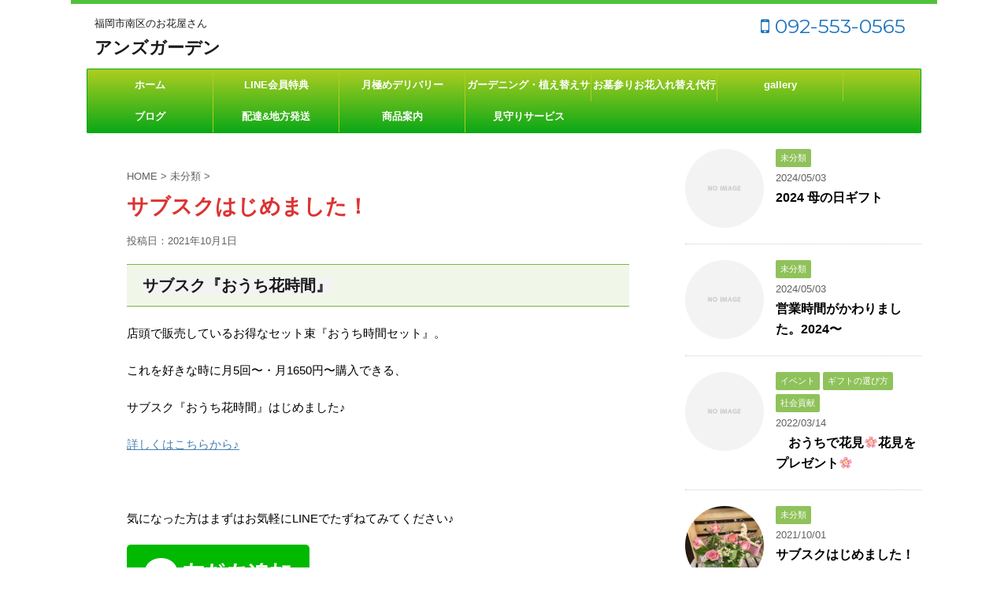

--- FILE ---
content_type: text/html; charset=UTF-8
request_url: https://andsgarden.com/archives/1289
body_size: 11137
content:
<!DOCTYPE html>
<!--[if lt IE 7]>
<html class="ie6" lang="ja"> <![endif]-->
<!--[if IE 7]>
<html class="i7" lang="ja"> <![endif]-->
<!--[if IE 8]>
<html class="ie" lang="ja"> <![endif]-->
<!--[if gt IE 8]><!-->
<html lang="ja">
	<!--<![endif]-->
	<head prefix="og: http://ogp.me/ns# fb: http://ogp.me/ns/fb# article: http://ogp.me/ns/article#">
		<meta charset="UTF-8" >
		<meta name="viewport" content="width=device-width,initial-scale=1.0,user-scalable=no,viewport-fit=cover">
		<meta name="format-detection" content="telephone=no" >
		
		
		<link rel="alternate" type="application/rss+xml" title="アンズガーデン RSS Feed" href="https://andsgarden.com/feed" />
		<link rel="pingback" href="https://andsgarden.com/xmlrpc.php" >
		<!--[if lt IE 9]>
		<script src="https://andsgarden.com/wp-content/themes/affinger4/js/html5shiv.js"></script>
		<![endif]-->
				<title>サブスクはじめました！ - アンズガーデン</title>
<link rel='dns-prefetch' href='//ajax.googleapis.com' />
<link rel='dns-prefetch' href='//fonts.googleapis.com' />
<link rel='dns-prefetch' href='//s.w.org' />
		<script type="text/javascript">
			window._wpemojiSettings = {"baseUrl":"https:\/\/s.w.org\/images\/core\/emoji\/11.2.0\/72x72\/","ext":".png","svgUrl":"https:\/\/s.w.org\/images\/core\/emoji\/11.2.0\/svg\/","svgExt":".svg","source":{"concatemoji":"https:\/\/andsgarden.com\/wp-includes\/js\/wp-emoji-release.min.js?ver=5.1.19"}};
			!function(e,a,t){var n,r,o,i=a.createElement("canvas"),p=i.getContext&&i.getContext("2d");function s(e,t){var a=String.fromCharCode;p.clearRect(0,0,i.width,i.height),p.fillText(a.apply(this,e),0,0);e=i.toDataURL();return p.clearRect(0,0,i.width,i.height),p.fillText(a.apply(this,t),0,0),e===i.toDataURL()}function c(e){var t=a.createElement("script");t.src=e,t.defer=t.type="text/javascript",a.getElementsByTagName("head")[0].appendChild(t)}for(o=Array("flag","emoji"),t.supports={everything:!0,everythingExceptFlag:!0},r=0;r<o.length;r++)t.supports[o[r]]=function(e){if(!p||!p.fillText)return!1;switch(p.textBaseline="top",p.font="600 32px Arial",e){case"flag":return s([55356,56826,55356,56819],[55356,56826,8203,55356,56819])?!1:!s([55356,57332,56128,56423,56128,56418,56128,56421,56128,56430,56128,56423,56128,56447],[55356,57332,8203,56128,56423,8203,56128,56418,8203,56128,56421,8203,56128,56430,8203,56128,56423,8203,56128,56447]);case"emoji":return!s([55358,56760,9792,65039],[55358,56760,8203,9792,65039])}return!1}(o[r]),t.supports.everything=t.supports.everything&&t.supports[o[r]],"flag"!==o[r]&&(t.supports.everythingExceptFlag=t.supports.everythingExceptFlag&&t.supports[o[r]]);t.supports.everythingExceptFlag=t.supports.everythingExceptFlag&&!t.supports.flag,t.DOMReady=!1,t.readyCallback=function(){t.DOMReady=!0},t.supports.everything||(n=function(){t.readyCallback()},a.addEventListener?(a.addEventListener("DOMContentLoaded",n,!1),e.addEventListener("load",n,!1)):(e.attachEvent("onload",n),a.attachEvent("onreadystatechange",function(){"complete"===a.readyState&&t.readyCallback()})),(n=t.source||{}).concatemoji?c(n.concatemoji):n.wpemoji&&n.twemoji&&(c(n.twemoji),c(n.wpemoji)))}(window,document,window._wpemojiSettings);
		</script>
		<style type="text/css">
img.wp-smiley,
img.emoji {
	display: inline !important;
	border: none !important;
	box-shadow: none !important;
	height: 1em !important;
	width: 1em !important;
	margin: 0 .07em !important;
	vertical-align: -0.1em !important;
	background: none !important;
	padding: 0 !important;
}
</style>
	<link rel='stylesheet' id='wp-block-library-css'  href='https://andsgarden.com/wp-includes/css/dist/block-library/style.min.css?ver=5.1.19' type='text/css' media='all' />
<link rel='stylesheet' id='fonts-googleapis-montserrat-css'  href='https://fonts.googleapis.com/css?family=Montserrat%3A400&#038;ver=5.1.19' type='text/css' media='all' />
<link rel='stylesheet' id='normalize-css'  href='https://andsgarden.com/wp-content/themes/affinger4/css/normalize.css?ver=1.5.9' type='text/css' media='all' />
<link rel='stylesheet' id='font-awesome-css'  href='https://andsgarden.com/wp-content/themes/affinger4/css/fontawesome/css/font-awesome.min.css?ver=4.7.0' type='text/css' media='all' />
<link rel='stylesheet' id='style-css'  href='https://andsgarden.com/wp-content/themes/affinger4/style.css?ver=5.1.19' type='text/css' media='all' />
<link rel='stylesheet' id='single2-css'  href='https://andsgarden.com/wp-content/themes/affinger4/st-kanricss.php' type='text/css' media='all' />
<link rel='stylesheet' id='single-css'  href='https://andsgarden.com/wp-content/themes/affinger4/st-rankcss.php' type='text/css' media='all' />
<link rel='stylesheet' id='st-themecss-css'  href='https://andsgarden.com/wp-content/themes/affinger4/st-themecss-loader.php?ver=5.1.19' type='text/css' media='all' />
<script type='text/javascript' src='//ajax.googleapis.com/ajax/libs/jquery/1.11.3/jquery.min.js?ver=1.11.3'></script>
<link rel='https://api.w.org/' href='https://andsgarden.com/wp-json/' />
<link rel='shortlink' href='https://andsgarden.com/?p=1289' />
<link rel="alternate" type="application/json+oembed" href="https://andsgarden.com/wp-json/oembed/1.0/embed?url=https%3A%2F%2Fandsgarden.com%2Farchives%2F1289" />
<link rel="alternate" type="text/xml+oembed" href="https://andsgarden.com/wp-json/oembed/1.0/embed?url=https%3A%2F%2Fandsgarden.com%2Farchives%2F1289&#038;format=xml" />
<meta name="robots" content="index, follow" />
<meta name="keywords" content="おうち花時間，花のある暮らし">
<link rel="amphtml" href="https://andsgarden.com/archives/1289amp"><link rel="canonical" href="https://andsgarden.com/archives/1289" />
		<style type="text/css">.recentcomments a{display:inline !important;padding:0 !important;margin:0 !important;}</style>
		<style type="text/css" id="custom-background-css">
body.custom-background { background-color: #ffffff; }
</style>
				<script>
		(function (i, s, o, g, r, a, m) {
			i['GoogleAnalyticsObject'] = r;
			i[r] = i[r] || function () {
					(i[r].q = i[r].q || []).push(arguments)
				}, i[r].l = 1 * new Date();
			a = s.createElement(o),
				m = s.getElementsByTagName(o)[0];
			a.async = 1;
			a.src = g;
			m.parentNode.insertBefore(a, m)
		})(window, document, 'script', '//www.google-analytics.com/analytics.js', 'ga');

		ga('create', 'UA-111392545-8', 'auto');
		ga('send', 'pageview');

	</script>
					


<script>
jQuery(function(){
    jQuery('.st-btn-open').click(function(){
        jQuery(this).next('.st-slidebox').stop(true, true).slideToggle();
    });
});
</script>

			</head>
	<body class="post-template-default single single-post postid-1289 single-format-standard custom-background not-front-page" >
				<div id="st-ami">
				<div id="wrapper" class="">
				<div id="wrapper-in">
					<header id="">
						<div id="headbox-bg">
							<div class="clearfix" id="headbox">
										<nav id="s-navi" class="pcnone">
			<dl class="acordion">
				<dt class="trigger">
					<p><span class="op"><i class="fa fa-bars"></i></span></p>
		
					<!-- 追加メニュー -->
											<p><a href="tel:092-553-0565"><span class="op-st"><span class="op-text">092-553-0565</span></span></a></p>

					
					<!-- 追加メニュー2 -->
					
						</dt>

				<dd class="acordion_tree">
				

										<div class="menu"><ul>
<li class="page_item page-item-220"><a href="https://andsgarden.com/gallery">gallery</a></li>
<li class="page_item page-item-1338"><a href="https://andsgarden.com/line%e4%bc%9a%e5%93%a1%e7%89%b9%e5%85%b8">LINE会員特典</a></li>
<li class="page_item page-item-1068"><a href="https://andsgarden.com/%e3%81%8a%e5%a2%93%e5%8f%82%e3%82%8a%e3%81%8a%e8%8a%b1%e5%85%a5%e3%82%8c%e6%9b%bf%e3%81%88%e4%bb%a3%e8%a1%8c%e3%82%b5%e3%83%bc%e3%83%93%e3%82%b9">お墓参りお花入れ替え代行サービス</a></li>
<li class="page_item page-item-357"><a href="https://andsgarden.com/%e3%82%ac%e3%83%bc%e3%83%87%e3%83%8b%e3%83%b3%e3%82%b0%e3%82%b5%e3%83%bc%e3%83%93%e3%82%b9">ガーデニング・植え替えサービス</a></li>
<li class="page_item page-item-336"><a href="https://andsgarden.com/%e3%83%96%e3%83%ad%e3%82%b0">ブログ</a></li>
<li class="page_item page-item-46"><a href="https://andsgarden.com/%e5%95%86%e5%93%81%e6%a1%88%e5%86%85">商品案内</a></li>
<li class="page_item page-item-38"><a href="https://andsgarden.com/monthly-delivery">月極めデリバリーサービス</a></li>
<li class="page_item page-item-1304"><a href="https://andsgarden.com/%e8%a6%8b%e5%ae%88%e3%82%8a%e3%82%b5%e3%83%bc%e3%83%93%e3%82%b9">見守りサービス</a></li>
<li class="page_item page-item-712"><a href="https://andsgarden.com/%e9%85%8d%e9%81%94%e5%9c%b0%e6%96%b9%e7%99%ba%e9%80%81">配達&#038;地方発送</a></li>
</ul></div>
					<div class="clear"></div>

				</dd>
			</dl>
		</nav>
										<div id="header-l">
										
            
			
				<!-- キャプション -->
				                
					              		 	 <p class="descr sitenametop">
               		     	福岡市南区のお花屋さん               			 </p>
					                    
				                
				<!-- ロゴ又はブログ名 -->
				              		  <p class="sitename"><a href="https://andsgarden.com/">
                  		                      		    アンズガーデン                   		               		  </a></p>
            					<!-- ロゴ又はブログ名ここまで -->

			    
		
    									</div><!-- /#header-l -->
								<div id="header-r" class="smanone">
																		<p class="head-telno"><a href="tel:092-553-0565"><i class="fa fa-mobile"></i>&nbsp;092-553-0565</a></p>

								</div><!-- /#header-r -->
							</div><!-- /#headbox-bg -->
						</div><!-- /#headbox clearfix -->
					
<div id="gazou-wide">
			<div id="st-menubox">
			<div id="st-menuwide">
				<nav class="smanone clearfix"><ul id="menu-%e3%83%a1%e3%82%a4%e3%83%b3" class="menu"><li id="menu-item-65" class="menu-item menu-item-type-custom menu-item-object-custom menu-item-home menu-item-65"><a href="https://andsgarden.com">ホーム</a></li>
<li id="menu-item-1344" class="menu-item menu-item-type-post_type menu-item-object-page menu-item-1344"><a href="https://andsgarden.com/line%e4%bc%9a%e5%93%a1%e7%89%b9%e5%85%b8">LINE会員特典</a></li>
<li id="menu-item-62" class="menu-item menu-item-type-post_type menu-item-object-page menu-item-62"><a href="https://andsgarden.com/monthly-delivery">月極めデリバリー</a></li>
<li id="menu-item-359" class="menu-item menu-item-type-post_type menu-item-object-page menu-item-359"><a href="https://andsgarden.com/%e3%82%ac%e3%83%bc%e3%83%87%e3%83%8b%e3%83%b3%e3%82%b0%e3%82%b5%e3%83%bc%e3%83%93%e3%82%b9">ガーデニング・植え替えサービス</a></li>
<li id="menu-item-1069" class="menu-item menu-item-type-post_type menu-item-object-page menu-item-1069"><a href="https://andsgarden.com/%e3%81%8a%e5%a2%93%e5%8f%82%e3%82%8a%e3%81%8a%e8%8a%b1%e5%85%a5%e3%82%8c%e6%9b%bf%e3%81%88%e4%bb%a3%e8%a1%8c%e3%82%b5%e3%83%bc%e3%83%93%e3%82%b9">お墓参りお花入れ替え代行サービス</a></li>
<li id="menu-item-267" class="menu-item menu-item-type-post_type menu-item-object-page menu-item-267"><a href="https://andsgarden.com/gallery">gallery</a></li>
<li id="menu-item-377" class="menu-item menu-item-type-post_type menu-item-object-post menu-item-has-children menu-item-377"><a href="https://andsgarden.com/archives/316">ブログ</a>
<ul class="sub-menu">
	<li id="menu-item-767" class="menu-item menu-item-type-taxonomy menu-item-object-category menu-item-767"><a href="https://andsgarden.com/archives/category/%ef%bd%98mas">Ｘ’mas</a></li>
	<li id="menu-item-751" class="menu-item menu-item-type-taxonomy menu-item-object-category menu-item-751"><a href="https://andsgarden.com/archives/category/%e3%82%a4%e3%83%99%e3%83%b3%e3%83%88">イベント</a></li>
	<li id="menu-item-752" class="menu-item menu-item-type-taxonomy menu-item-object-category menu-item-752"><a href="https://andsgarden.com/archives/category/%e3%82%a4%e3%83%b3%e3%83%86%e3%83%aa%e3%82%a2">インテリア</a></li>
	<li id="menu-item-753" class="menu-item menu-item-type-taxonomy menu-item-object-category menu-item-753"><a href="https://andsgarden.com/archives/category/%e3%82%ac%e3%83%bc%e3%83%87%e3%83%8b%e3%83%b3%e3%82%b0">ガーデニング</a></li>
	<li id="menu-item-754" class="menu-item menu-item-type-taxonomy menu-item-object-category menu-item-754"><a href="https://andsgarden.com/archives/category/%e3%82%ae%e3%83%95%e3%83%88%e3%81%ae%e9%81%b8%e3%81%b3%e6%96%b9">ギフトの選び方</a></li>
	<li id="menu-item-755" class="menu-item menu-item-type-taxonomy menu-item-object-category menu-item-755"><a href="https://andsgarden.com/archives/category/%e3%82%b5%e3%83%9e%e3%83%bc%e3%82%ae%e3%83%95%e3%83%88">サマーギフト</a></li>
	<li id="menu-item-756" class="menu-item menu-item-type-taxonomy menu-item-object-category menu-item-756"><a href="https://andsgarden.com/archives/category/%e3%83%90%e3%83%ac%e3%83%b3%e3%82%bf%e3%82%a4%e3%83%b3">バレンタイン</a></li>
	<li id="menu-item-757" class="menu-item menu-item-type-taxonomy menu-item-object-category menu-item-757"><a href="https://andsgarden.com/archives/category/%e5%ad%a3%e7%af%80%e8%a1%8c%e4%ba%8b">季節行事</a></li>
	<li id="menu-item-758" class="menu-item menu-item-type-taxonomy menu-item-object-category menu-item-758"><a href="https://andsgarden.com/archives/category/%e5%bd%bc%e5%b2%b8">彼岸</a></li>
	<li id="menu-item-759" class="menu-item menu-item-type-taxonomy menu-item-object-category menu-item-759"><a href="https://andsgarden.com/archives/category/%e6%95%ac%e8%80%81%e3%81%ae%e6%97%a5">敬老の日</a></li>
	<li id="menu-item-760" class="menu-item menu-item-type-taxonomy menu-item-object-category current-post-ancestor current-menu-parent current-post-parent menu-item-760"><a href="https://andsgarden.com/archives/category/%e6%9c%aa%e5%88%86%e9%a1%9e">未分類</a></li>
	<li id="menu-item-761" class="menu-item menu-item-type-taxonomy menu-item-object-category menu-item-761"><a href="https://andsgarden.com/archives/category/%e6%a1%83%e3%81%ae%e7%af%80%e5%8f%a5">桃の節句</a></li>
	<li id="menu-item-762" class="menu-item menu-item-type-taxonomy menu-item-object-category menu-item-762"><a href="https://andsgarden.com/archives/category/%e6%ad%a3%e6%9c%88">正月</a></li>
	<li id="menu-item-763" class="menu-item menu-item-type-taxonomy menu-item-object-category menu-item-763"><a href="https://andsgarden.com/archives/category/%e6%af%8d%e3%81%ae%e6%97%a5">母の日</a></li>
	<li id="menu-item-766" class="menu-item menu-item-type-taxonomy menu-item-object-category menu-item-766"><a href="https://andsgarden.com/archives/category/%e8%8a%b1%e9%89%a2">花鉢</a></li>
	<li id="menu-item-765" class="menu-item menu-item-type-taxonomy menu-item-object-category menu-item-765"><a href="https://andsgarden.com/archives/category/%e7%ab%af%e5%8d%88%e3%81%ae%e7%af%80%e5%8f%a5">端午の節句</a></li>
	<li id="menu-item-764" class="menu-item menu-item-type-taxonomy menu-item-object-category menu-item-764"><a href="https://andsgarden.com/archives/category/%e7%a4%be%e4%bc%9a%e8%b2%a2%e7%8c%ae">社会貢献</a></li>
</ul>
</li>
<li id="menu-item-713" class="menu-item menu-item-type-post_type menu-item-object-page menu-item-713"><a href="https://andsgarden.com/%e9%85%8d%e9%81%94%e5%9c%b0%e6%96%b9%e7%99%ba%e9%80%81">配達&#038;地方発送</a></li>
<li id="menu-item-61" class="menu-item menu-item-type-post_type menu-item-object-page menu-item-61"><a href="https://andsgarden.com/%e5%95%86%e5%93%81%e6%a1%88%e5%86%85">商品案内</a></li>
<li id="menu-item-1317" class="menu-item menu-item-type-post_type menu-item-object-page menu-item-1317"><a href="https://andsgarden.com/%e8%a6%8b%e5%ae%88%e3%82%8a%e3%82%b5%e3%83%bc%e3%83%93%e3%82%b9">見守りサービス</a></li>
</ul></nav>			</div>
		</div>
	</div>

					</header>
					<div id="content-w">
						
					
<div id="content" class="clearfix">
	<div id="contentInner">

		<main>
			<article>
				<div id="post-1289" class="st-post post-1289 post type-post status-publish format-standard has-post-thumbnail hentry category-1 tag-156">

			
									

					<!--ぱんくず -->
					<div id="breadcrumb">
					<ol itemscope itemtype="http://schema.org/BreadcrumbList">
							 <li itemprop="itemListElement" itemscope
      itemtype="http://schema.org/ListItem"><a href="https://andsgarden.com" itemprop="item"><span itemprop="name">HOME</span></a> > <meta itemprop="position" content="1" /></li>
													<li itemprop="itemListElement" itemscope
      itemtype="http://schema.org/ListItem"><a href="https://andsgarden.com/archives/category/%e6%9c%aa%e5%88%86%e9%a1%9e" itemprop="item">
							<span itemprop="name">未分類</span> </a> &gt;<meta itemprop="position" content="2" /></li> 
											</ol>
					</div>
					<!--/ ぱんくず -->

					<!--ループ開始 -->
										
									

					<h1 class="entry-title">サブスクはじめました！</h1>

					<div class="blogbox ">
						<p><span class="kdate">
															投稿日：<time class="updated" datetime="2021-10-01T16:23:55+0900">2021年10月1日</time>
													</span></p>
					</div>

					
					<div class="mainbox">
						<div id="nocopy" ><!-- コピー禁止エリアここから -->

																			
							<div class="entry-content">
								<h2><span style="color: #1a1a1a;"><span style="caret-color: #1a1a1a; font-size: 20px; background-color: #f3f3f3;"><b>サブスク『おうち花時間』</b></span></span></h2>
<p>店頭で販売しているお得なセット束『おうち時間セット』。</p>
<p>これを好きな時に月5回〜・月1650円〜購入できる、</p>
<p>サブスク『おうち花時間』はじめました♪</p>
<p><a href="https://note.com/gohiikisan2021/n/n221f04640521?fbclid=IwAR2Ufe6w4h7_4J2I4whvEnFT-R8tBUPV0pEfICIiMo0fFJL2PqtaVxJg6tg" target="_blank" rel="noopener noreferrer">詳しくはこちらから♪</a></p>
<p>&nbsp;</p>
<p>気になった方はまずはお気軽にLINEでたずねてみてください♪</p>
							</div>
						</div><!-- コピー禁止エリアここまで -->

												
					<div class="adbox">
				
							        
	
									<div style="padding-top:10px;">
						
							        
	
					</div>
							</div>
		
        
	

													<div class="widget_text kizi-under-box"><p class="st-widgets-title">LINE登録</p><div class="textwidget custom-html-widget"><a href="https://line.me/R/ti/p/%40pai1841j"><img height="36" border="0" alt="友だち追加" src="https://scdn.line-apps.com/n/line_add_friends/btn/ja.png"></a></div></div>						
					</div><!-- .mainboxここまで -->

							
																		
						<p class="tagst">
							<i class="fa fa-folder-open-o" aria-hidden="true"></i>-<a href="https://andsgarden.com/archives/category/%e6%9c%aa%e5%88%86%e9%a1%9e" rel="category tag">未分類</a><br/>
							<i class="fa fa-tags"></i>-<a href="https://andsgarden.com/archives/tag/%e3%82%b5%e3%83%96%e3%82%b9%e3%82%af%ef%bc%8c%e3%83%a2%e3%83%8e%ef%bc%8c%e4%bd%9c%e3%82%8a%e6%89%8b%ef%bc%8c%e3%81%8a%e3%81%86%e3%81%a1%e6%99%82%e9%96%93%ef%bc%8c%e3%82%ab%e3%83%95%e3%82%a7%e3%82%bf" rel="tag">サブスク，モノ，作り手，おうち時間，カフェタイム，ご贔屓さん，お試し，ファン，応援，お試し</a>						</p>

					<aside>

						<p class="author" style="display:none;"><a href="https://andsgarden.com/archives/author/andsgarden" title="andsgarden" class="vcard author"><span class="fn">author</span></a></p>
												<!--ループ終了-->
													<hr class="hrcss" />
<div id="comments">
     	<div id="respond" class="comment-respond">
		<h3 id="reply-title" class="comment-reply-title">comment <small><a rel="nofollow" id="cancel-comment-reply-link" href="/archives/1289#respond" style="display:none;">コメントをキャンセル</a></small></h3>			<form action="https://andsgarden.com/wp-comments-post.php" method="post" id="commentform" class="comment-form">
				<p class="comment-notes"><span id="email-notes">メールアドレスが公開されることはありません。</span> <span class="required">*</span> が付いている欄は必須項目です</p><p class="comment-form-comment"><label for="comment">コメント</label> <textarea id="comment" name="comment" cols="45" rows="8" maxlength="65525" required="required"></textarea></p><p class="comment-form-author"><label for="author">名前 <span class="required">*</span></label> <input id="author" name="author" type="text" value="" size="30" maxlength="245" required='required' /></p>
<p class="comment-form-email"><label for="email">メール <span class="required">*</span></label> <input id="email" name="email" type="text" value="" size="30" maxlength="100" aria-describedby="email-notes" required='required' /></p>
<p class="comment-form-url"><label for="url">サイト</label> <input id="url" name="url" type="text" value="" size="30" maxlength="200" /></p>
<p class="comment-form-cookies-consent"><input id="wp-comment-cookies-consent" name="wp-comment-cookies-consent" type="checkbox" value="yes" /><label for="wp-comment-cookies-consent">次回のコメントで使用するためブラウザーに自分の名前、メールアドレス、サイトを保存する。</label></p>
<p class="form-submit"><input name="submit" type="submit" id="submit" class="submit" value="コメントを送る" /> <input type='hidden' name='comment_post_ID' value='1289' id='comment_post_ID' />
<input type='hidden' name='comment_parent' id='comment_parent' value='0' />
</p><input type="hidden" id="killer_value" name="killer_value" value="621bf66ddb7c962aa0d22ac97d69b793"/>			</form>
			</div><!-- #respond -->
	</div>

<!-- END singer -->
												<!--関連記事-->
						
			<h4 class="point"><span class="point-in">関連記事</span></h4>
<div class="kanren kadomaru">
										<dl class="clearfix">
				<dt><a href="https://andsgarden.com/archives/1106">
													<img width="150" height="150" src="https://andsgarden.com/wp-content/uploads/2020/08/7EDA16BE-AF73-43A3-A7D3-41D500001125-150x150.jpeg" class="attachment-thumbnail size-thumbnail wp-post-image" alt="" srcset="https://andsgarden.com/wp-content/uploads/2020/08/7EDA16BE-AF73-43A3-A7D3-41D500001125-150x150.jpeg 150w, https://andsgarden.com/wp-content/uploads/2020/08/7EDA16BE-AF73-43A3-A7D3-41D500001125-100x100.jpeg 100w, https://andsgarden.com/wp-content/uploads/2020/08/7EDA16BE-AF73-43A3-A7D3-41D500001125-300x300.jpeg 300w, https://andsgarden.com/wp-content/uploads/2020/08/7EDA16BE-AF73-43A3-A7D3-41D500001125-400x400.jpeg 400w" sizes="(max-width: 150px) 100vw, 150px" />											</a></dt>
				<dd>
					
		<p class="st-catgroup itiran-category">
		<a href="https://andsgarden.com/archives/category/%e6%9c%aa%e5%88%86%e9%a1%9e" title="View all posts in 未分類" rel="category tag"><span class="catname st-catid1">未分類</span></a>		</p>

					<h5 class="kanren-t">
						<a href="https://andsgarden.com/archives/1106">
							日に当てよう！~初雪カズラが色づくには~						</a></h5>

											<div class="smanone">
							<p>IMG_2017 初雪カズラを色づかせよう！ 初雪カズラを知っていますか？ 寄せ植えだったり、花壇や庭植えのグランドカバーなどに大人気！の植物です。 【初雪カズラ】 初雪カズラは、常緑蔓性低木で耐寒性 ... </p>
						</div>
					
				</dd>
			</dl>
								<dl class="clearfix">
				<dt><a href="https://andsgarden.com/archives/563">
													<img width="150" height="150" src="https://andsgarden.com/wp-content/uploads/2019/09/4E84DB6C-E55E-41FF-BA61-66DC7320D0DC-150x150.jpeg" class="attachment-thumbnail size-thumbnail wp-post-image" alt="" srcset="https://andsgarden.com/wp-content/uploads/2019/09/4E84DB6C-E55E-41FF-BA61-66DC7320D0DC-150x150.jpeg 150w, https://andsgarden.com/wp-content/uploads/2019/09/4E84DB6C-E55E-41FF-BA61-66DC7320D0DC-300x300.jpeg 300w, https://andsgarden.com/wp-content/uploads/2019/09/4E84DB6C-E55E-41FF-BA61-66DC7320D0DC-768x768.jpeg 768w, https://andsgarden.com/wp-content/uploads/2019/09/4E84DB6C-E55E-41FF-BA61-66DC7320D0DC-1024x1024.jpeg 1024w, https://andsgarden.com/wp-content/uploads/2019/09/4E84DB6C-E55E-41FF-BA61-66DC7320D0DC-100x100.jpeg 100w, https://andsgarden.com/wp-content/uploads/2019/09/4E84DB6C-E55E-41FF-BA61-66DC7320D0DC-400x400.jpeg 400w" sizes="(max-width: 150px) 100vw, 150px" />											</a></dt>
				<dd>
					
		<p class="st-catgroup itiran-category">
		<a href="https://andsgarden.com/archives/category/%e5%ad%a3%e7%af%80%e8%a1%8c%e4%ba%8b" title="View all posts in 季節行事" rel="category tag"><span class="catname st-catid63">季節行事</span></a> <a href="https://andsgarden.com/archives/category/%e6%9c%aa%e5%88%86%e9%a1%9e" title="View all posts in 未分類" rel="category tag"><span class="catname st-catid1">未分類</span></a>		</p>

					<h5 class="kanren-t">
						<a href="https://andsgarden.com/archives/563">
							季節をライフスタイルに取り入れてみる。その1						</a></h5>

											<div class="smanone">
							<p>四季があるという事。 日本だけではなく、 四季、季節が移ろう環境にある国は世界にあります。 だから、日本って素晴らしい！と言うわけではなく、 元々、農耕主体の民族ですので自然環境に左右されて生活を営ん ... </p>
						</div>
					
				</dd>
			</dl>
								<dl class="clearfix">
				<dt><a href="https://andsgarden.com/archives/1374">
																			<img src="https://andsgarden.com/wp-content/themes/affinger4/images/no-img.png" alt="no image" title="no image" width="100" height="100" />
																	</a></dt>
				<dd>
					
		<p class="st-catgroup itiran-category">
		<a href="https://andsgarden.com/archives/category/%e6%9c%aa%e5%88%86%e9%a1%9e" title="View all posts in 未分類" rel="category tag"><span class="catname st-catid1">未分類</span></a>		</p>

					<h5 class="kanren-t">
						<a href="https://andsgarden.com/archives/1374">
							2024  母の日ギフト						</a></h5>

											<div class="smanone">
							<p>5/12日曜日　『母の日』ですね。 花屋アンズガーデンのギフトご予約とお問い合わせ承り中です。 イメージ 定番アレンジとブーケはベビーピンクとアンテイークカラーをメインに致します。 定番は3,500円 ... </p>
						</div>
					
				</dd>
			</dl>
								<dl class="clearfix">
				<dt><a href="https://andsgarden.com/archives/939">
													<img width="150" height="150" src="https://andsgarden.com/wp-content/uploads/2020/04/024F3554-8732-4C53-83DA-A2C7FD5B801E-150x150.jpeg" class="attachment-thumbnail size-thumbnail wp-post-image" alt="" srcset="https://andsgarden.com/wp-content/uploads/2020/04/024F3554-8732-4C53-83DA-A2C7FD5B801E-150x150.jpeg 150w, https://andsgarden.com/wp-content/uploads/2020/04/024F3554-8732-4C53-83DA-A2C7FD5B801E-300x300.jpeg 300w, https://andsgarden.com/wp-content/uploads/2020/04/024F3554-8732-4C53-83DA-A2C7FD5B801E-768x768.jpeg 768w, https://andsgarden.com/wp-content/uploads/2020/04/024F3554-8732-4C53-83DA-A2C7FD5B801E-1024x1024.jpeg 1024w, https://andsgarden.com/wp-content/uploads/2020/04/024F3554-8732-4C53-83DA-A2C7FD5B801E-100x100.jpeg 100w, https://andsgarden.com/wp-content/uploads/2020/04/024F3554-8732-4C53-83DA-A2C7FD5B801E-400x400.jpeg 400w" sizes="(max-width: 150px) 100vw, 150px" />											</a></dt>
				<dd>
					
		<p class="st-catgroup itiran-category">
		<a href="https://andsgarden.com/archives/category/%e6%9c%aa%e5%88%86%e9%a1%9e" title="View all posts in 未分類" rel="category tag"><span class="catname st-catid1">未分類</span></a> <a href="https://andsgarden.com/archives/category/%e6%af%8d%e3%81%ae%e6%97%a5" title="View all posts in 母の日" rel="category tag"><span class="catname st-catid6">母の日</span></a>		</p>

					<h5 class="kanren-t">
						<a href="https://andsgarden.com/archives/939">
							母の日ギフト。ちょっと早めの母の日♪						</a></h5>

											<div class="smanone">
							<p>コロナウィルスのストレスを和らげよう&#x203c;︎ ここ数ヶ月はテレビもコロナウィルスの事ばかり。。。。 外出自粛してるとテレビつけても落ち着けない。。。 どんどんストレスは溜まって行きます(&#038;g ... </p>
						</div>
					
				</dd>
			</dl>
								<dl class="clearfix">
				<dt><a href="https://andsgarden.com/archives/1150">
													<img width="150" height="150" src="https://andsgarden.com/wp-content/uploads/2020/10/637E7D87-7307-435A-8519-B9AB057BA7B8-150x150.jpeg" class="attachment-thumbnail size-thumbnail wp-post-image" alt="" srcset="https://andsgarden.com/wp-content/uploads/2020/10/637E7D87-7307-435A-8519-B9AB057BA7B8-150x150.jpeg 150w, https://andsgarden.com/wp-content/uploads/2020/10/637E7D87-7307-435A-8519-B9AB057BA7B8-300x300.jpeg 300w, https://andsgarden.com/wp-content/uploads/2020/10/637E7D87-7307-435A-8519-B9AB057BA7B8-768x768.jpeg 768w, https://andsgarden.com/wp-content/uploads/2020/10/637E7D87-7307-435A-8519-B9AB057BA7B8-1024x1024.jpeg 1024w, https://andsgarden.com/wp-content/uploads/2020/10/637E7D87-7307-435A-8519-B9AB057BA7B8-100x100.jpeg 100w, https://andsgarden.com/wp-content/uploads/2020/10/637E7D87-7307-435A-8519-B9AB057BA7B8-400x400.jpeg 400w" sizes="(max-width: 150px) 100vw, 150px" />											</a></dt>
				<dd>
					
		<p class="st-catgroup itiran-category">
		<a href="https://andsgarden.com/archives/category/%e3%82%a4%e3%83%b3%e3%83%86%e3%83%aa%e3%82%a2" title="View all posts in インテリア" rel="category tag"><span class="catname st-catid11">インテリア</span></a> <a href="https://andsgarden.com/archives/category/%e3%82%ac%e3%83%bc%e3%83%87%e3%83%8b%e3%83%b3%e3%82%b0" title="View all posts in ガーデニング" rel="category tag"><span class="catname st-catid12">ガーデニング</span></a> <a href="https://andsgarden.com/archives/category/%e5%ad%a3%e7%af%80%e8%a1%8c%e4%ba%8b" title="View all posts in 季節行事" rel="category tag"><span class="catname st-catid63">季節行事</span></a> <a href="https://andsgarden.com/archives/category/%e6%9c%aa%e5%88%86%e9%a1%9e" title="View all posts in 未分類" rel="category tag"><span class="catname st-catid1">未分類</span></a> <a href="https://andsgarden.com/archives/category/%e8%8a%b1%e9%89%a2" title="View all posts in 花鉢" rel="category tag"><span class="catname st-catid35">花鉢</span></a>		</p>

					<h5 class="kanren-t">
						<a href="https://andsgarden.com/archives/1150">
							秋の植え替え						</a></h5>

											<div class="smanone">
							<p>植え替えの秋 今年はめっきりと涼しくなって久々の『秋』を満喫できますね！ https://youtu.be/Y27uXOfH5I0 油山の紅葉や稜線を自宅から眺めるのもなかなか良いものですね！ ココロ ... </p>
						</div>
					
				</dd>
			</dl>
				</div>
						<!--ページナビ-->
						<div class="p-navi clearfix">
							<dl>
																	<dt>PREV</dt>
									<dd>
										<a href="https://andsgarden.com/archives/1213">母の日ギフト　2021,5,9(日)</a>
									</dd>
																									<dt>NEXT</dt>
									<dd>
										<a href="https://andsgarden.com/archives/1299">　おうちで花見&#x1f338;花見をプレゼント&#x1f338;</a>
									</dd>
															</dl>
						</div>
					</aside>

				</div>
				<!--/post-->
			</article>
		</main>
	</div>
	<!-- /#contentInner -->
	<div id="side">
	<aside>

		
					<div class="kanren kadomaru">
										<dl class="clearfix">
				<dt><a href="https://andsgarden.com/archives/1374">
																					<img src="https://andsgarden.com/wp-content/themes/affinger4/images/no-img.png" alt="no image" title="no image" width="100" height="100" />
																		</a></dt>
				<dd>
					
		<p class="st-catgroup itiran-category">
		<a href="https://andsgarden.com/archives/category/%e6%9c%aa%e5%88%86%e9%a1%9e" title="View all posts in 未分類" rel="category tag"><span class="catname st-catid1">未分類</span></a>		</p>

					<div class="blog_info ">
						<p>2024/05/03</p>
					</div>
					<h5><a href="https://andsgarden.com/archives/1374">2024  母の日ギフト</a></h5>

			
				</dd>
			</dl>
								<dl class="clearfix">
				<dt><a href="https://andsgarden.com/archives/1372">
																					<img src="https://andsgarden.com/wp-content/themes/affinger4/images/no-img.png" alt="no image" title="no image" width="100" height="100" />
																		</a></dt>
				<dd>
					
		<p class="st-catgroup itiran-category">
		<a href="https://andsgarden.com/archives/category/%e6%9c%aa%e5%88%86%e9%a1%9e" title="View all posts in 未分類" rel="category tag"><span class="catname st-catid1">未分類</span></a>		</p>

					<div class="blog_info ">
						<p>2024/05/03</p>
					</div>
					<h5><a href="https://andsgarden.com/archives/1372">営業時間がかわりました。2024〜</a></h5>

			
				</dd>
			</dl>
								<dl class="clearfix">
				<dt><a href="https://andsgarden.com/archives/1299">
																					<img src="https://andsgarden.com/wp-content/themes/affinger4/images/no-img.png" alt="no image" title="no image" width="100" height="100" />
																		</a></dt>
				<dd>
					
		<p class="st-catgroup itiran-category">
		<a href="https://andsgarden.com/archives/category/%e3%82%a4%e3%83%99%e3%83%b3%e3%83%88" title="View all posts in イベント" rel="category tag"><span class="catname st-catid78">イベント</span></a> <a href="https://andsgarden.com/archives/category/%e3%82%ae%e3%83%95%e3%83%88%e3%81%ae%e9%81%b8%e3%81%b3%e6%96%b9" title="View all posts in ギフトの選び方" rel="category tag"><span class="catname st-catid71">ギフトの選び方</span></a> <a href="https://andsgarden.com/archives/category/%e7%a4%be%e4%bc%9a%e8%b2%a2%e7%8c%ae" title="View all posts in 社会貢献" rel="category tag"><span class="catname st-catid73">社会貢献</span></a>		</p>

					<div class="blog_info ">
						<p>2022/03/14</p>
					</div>
					<h5><a href="https://andsgarden.com/archives/1299">　おうちで花見&#x1f338;花見をプレゼント&#x1f338;</a></h5>

			
				</dd>
			</dl>
								<dl class="clearfix">
				<dt><a href="https://andsgarden.com/archives/1289">
													<img width="150" height="150" src="https://andsgarden.com/wp-content/uploads/2021/10/FD99C80C-789D-466A-AA32-D621EED8A798-150x150.jpeg" class="attachment-thumbnail size-thumbnail wp-post-image" alt="" srcset="https://andsgarden.com/wp-content/uploads/2021/10/FD99C80C-789D-466A-AA32-D621EED8A798-150x150.jpeg 150w, https://andsgarden.com/wp-content/uploads/2021/10/FD99C80C-789D-466A-AA32-D621EED8A798-300x300.jpeg 300w, https://andsgarden.com/wp-content/uploads/2021/10/FD99C80C-789D-466A-AA32-D621EED8A798-768x768.jpeg 768w, https://andsgarden.com/wp-content/uploads/2021/10/FD99C80C-789D-466A-AA32-D621EED8A798-1024x1024.jpeg 1024w, https://andsgarden.com/wp-content/uploads/2021/10/FD99C80C-789D-466A-AA32-D621EED8A798-100x100.jpeg 100w, https://andsgarden.com/wp-content/uploads/2021/10/FD99C80C-789D-466A-AA32-D621EED8A798-400x400.jpeg 400w, https://andsgarden.com/wp-content/uploads/2021/10/FD99C80C-789D-466A-AA32-D621EED8A798.jpeg 1080w" sizes="(max-width: 150px) 100vw, 150px" />											</a></dt>
				<dd>
					
		<p class="st-catgroup itiran-category">
		<a href="https://andsgarden.com/archives/category/%e6%9c%aa%e5%88%86%e9%a1%9e" title="View all posts in 未分類" rel="category tag"><span class="catname st-catid1">未分類</span></a>		</p>

					<div class="blog_info ">
						<p>2021/10/01</p>
					</div>
					<h5><a href="https://andsgarden.com/archives/1289">サブスクはじめました！</a></h5>

			
				</dd>
			</dl>
								<dl class="clearfix">
				<dt><a href="https://andsgarden.com/archives/1213">
													<img width="150" height="150" src="https://andsgarden.com/wp-content/uploads/2021/04/CC891490-3716-4860-952F-CB26A9D2920A-150x150.jpeg" class="attachment-thumbnail size-thumbnail wp-post-image" alt="" srcset="https://andsgarden.com/wp-content/uploads/2021/04/CC891490-3716-4860-952F-CB26A9D2920A-150x150.jpeg 150w, https://andsgarden.com/wp-content/uploads/2021/04/CC891490-3716-4860-952F-CB26A9D2920A-300x300.jpeg 300w, https://andsgarden.com/wp-content/uploads/2021/04/CC891490-3716-4860-952F-CB26A9D2920A-768x768.jpeg 768w, https://andsgarden.com/wp-content/uploads/2021/04/CC891490-3716-4860-952F-CB26A9D2920A-1024x1024.jpeg 1024w, https://andsgarden.com/wp-content/uploads/2021/04/CC891490-3716-4860-952F-CB26A9D2920A-100x100.jpeg 100w, https://andsgarden.com/wp-content/uploads/2021/04/CC891490-3716-4860-952F-CB26A9D2920A-400x400.jpeg 400w" sizes="(max-width: 150px) 100vw, 150px" />											</a></dt>
				<dd>
					
		<p class="st-catgroup itiran-category">
		<a href="https://andsgarden.com/archives/category/%e3%82%a4%e3%83%99%e3%83%b3%e3%83%88" title="View all posts in イベント" rel="category tag"><span class="catname st-catid78">イベント</span></a> <a href="https://andsgarden.com/archives/category/%e3%82%ae%e3%83%95%e3%83%88%e3%81%ae%e9%81%b8%e3%81%b3%e6%96%b9" title="View all posts in ギフトの選び方" rel="category tag"><span class="catname st-catid71">ギフトの選び方</span></a> <a href="https://andsgarden.com/archives/category/%e5%ad%a3%e7%af%80%e8%a1%8c%e4%ba%8b" title="View all posts in 季節行事" rel="category tag"><span class="catname st-catid63">季節行事</span></a>		</p>

					<div class="blog_info ">
						<p>2021/04/13</p>
					</div>
					<h5><a href="https://andsgarden.com/archives/1213">母の日ギフト　2021,5,9(日)</a></h5>

			
				</dd>
			</dl>
				</div>		
					<div id="mybox">
				<div class="ad"><div id="search">
	<form method="get" id="searchform" action="https://andsgarden.com/">
		<label class="hidden" for="s">
					</label>
		<input type="text" placeholder="検索するテキストを入力" value="" name="s" id="s" />
		<input type="image" src="https://andsgarden.com/wp-content/themes/affinger4/images/search.png" alt="検索" id="searchsubmit" />
	</form>
</div>
<!-- /stinger --> </div>		<div class="ad">		<h4 class="menu_underh2">最近の投稿</h4>		<ul>
											<li>
					<a href="https://andsgarden.com/archives/1374">2024  母の日ギフト</a>
									</li>
											<li>
					<a href="https://andsgarden.com/archives/1372">営業時間がかわりました。2024〜</a>
									</li>
											<li>
					<a href="https://andsgarden.com/archives/1299">　おうちで花見&#x1f338;花見をプレゼント&#x1f338;</a>
									</li>
											<li>
					<a href="https://andsgarden.com/archives/1289">サブスクはじめました！</a>
									</li>
											<li>
					<a href="https://andsgarden.com/archives/1213">母の日ギフト　2021,5,9(日)</a>
									</li>
					</ul>
		</div><div class="ad"><h4 class="menu_underh2">最近のコメント</h4><ul id="recentcomments"><li class="recentcomments"><a href="https://andsgarden.com/archives/1299#comment-14">　おうちで花見&#x1f338;花見をプレゼント&#x1f338;</a> に <span class="comment-author-link"><a href='https://whoiscall.ru/495/t74951475555/' rel='external nofollow' class='url'>whoiscall</a></span> より</li><li class="recentcomments"><a href="https://andsgarden.com/archives/209#comment-3">さくらんぼの木を剪定</a> に <span class="comment-author-link">アンズガーデン</span> より</li><li class="recentcomments"><a href="https://andsgarden.com/archives/209#comment-2">さくらんぼの木を剪定</a> に <span class="comment-author-link">谷崎眞子</span> より</li></ul></div><div class="ad"><h4 class="menu_underh2">アーカイブ</h4>		<ul>
				<li><a href='https://andsgarden.com/archives/date/2024/05'>2024年5月</a></li>
	<li><a href='https://andsgarden.com/archives/date/2022/03'>2022年3月</a></li>
	<li><a href='https://andsgarden.com/archives/date/2021/10'>2021年10月</a></li>
	<li><a href='https://andsgarden.com/archives/date/2021/04'>2021年4月</a></li>
	<li><a href='https://andsgarden.com/archives/date/2021/02'>2021年2月</a></li>
	<li><a href='https://andsgarden.com/archives/date/2021/01'>2021年1月</a></li>
	<li><a href='https://andsgarden.com/archives/date/2020/10'>2020年10月</a></li>
	<li><a href='https://andsgarden.com/archives/date/2020/09'>2020年9月</a></li>
	<li><a href='https://andsgarden.com/archives/date/2020/08'>2020年8月</a></li>
	<li><a href='https://andsgarden.com/archives/date/2020/07'>2020年7月</a></li>
	<li><a href='https://andsgarden.com/archives/date/2020/06'>2020年6月</a></li>
	<li><a href='https://andsgarden.com/archives/date/2020/05'>2020年5月</a></li>
	<li><a href='https://andsgarden.com/archives/date/2020/04'>2020年4月</a></li>
	<li><a href='https://andsgarden.com/archives/date/2020/03'>2020年3月</a></li>
	<li><a href='https://andsgarden.com/archives/date/2020/02'>2020年2月</a></li>
	<li><a href='https://andsgarden.com/archives/date/2020/01'>2020年1月</a></li>
	<li><a href='https://andsgarden.com/archives/date/2019/12'>2019年12月</a></li>
	<li><a href='https://andsgarden.com/archives/date/2019/11'>2019年11月</a></li>
	<li><a href='https://andsgarden.com/archives/date/2019/10'>2019年10月</a></li>
	<li><a href='https://andsgarden.com/archives/date/2019/09'>2019年9月</a></li>
	<li><a href='https://andsgarden.com/archives/date/2019/08'>2019年8月</a></li>
	<li><a href='https://andsgarden.com/archives/date/2019/07'>2019年7月</a></li>
	<li><a href='https://andsgarden.com/archives/date/2019/06'>2019年6月</a></li>
	<li><a href='https://andsgarden.com/archives/date/2019/05'>2019年5月</a></li>
		</ul>
			</div><div class="ad"><h4 class="menu_underh2">カテゴリー</h4>		<ul>
				<li class="cat-item cat-item-78"><a href="https://andsgarden.com/archives/category/%e3%82%a4%e3%83%99%e3%83%b3%e3%83%88" >イベント</a>
</li>
	<li class="cat-item cat-item-11"><a href="https://andsgarden.com/archives/category/%e3%82%a4%e3%83%b3%e3%83%86%e3%83%aa%e3%82%a2" >インテリア</a>
</li>
	<li class="cat-item cat-item-12"><a href="https://andsgarden.com/archives/category/%e3%82%ac%e3%83%bc%e3%83%87%e3%83%8b%e3%83%b3%e3%82%b0" >ガーデニング</a>
</li>
	<li class="cat-item cat-item-71"><a href="https://andsgarden.com/archives/category/%e3%82%ae%e3%83%95%e3%83%88%e3%81%ae%e9%81%b8%e3%81%b3%e6%96%b9" >ギフトの選び方</a>
</li>
	<li class="cat-item cat-item-7"><a href="https://andsgarden.com/archives/category/%e3%82%b5%e3%83%9e%e3%83%bc%e3%82%ae%e3%83%95%e3%83%88" >サマーギフト</a>
</li>
	<li class="cat-item cat-item-63"><a href="https://andsgarden.com/archives/category/%e5%ad%a3%e7%af%80%e8%a1%8c%e4%ba%8b" >季節行事</a>
</li>
	<li class="cat-item cat-item-9"><a href="https://andsgarden.com/archives/category/%e5%bd%bc%e5%b2%b8" >彼岸</a>
</li>
	<li class="cat-item cat-item-8"><a href="https://andsgarden.com/archives/category/%e6%95%ac%e8%80%81%e3%81%ae%e6%97%a5" >敬老の日</a>
</li>
	<li class="cat-item cat-item-1"><a href="https://andsgarden.com/archives/category/%e6%9c%aa%e5%88%86%e9%a1%9e" >未分類</a>
</li>
	<li class="cat-item cat-item-2"><a href="https://andsgarden.com/archives/category/%e6%ad%a3%e6%9c%88" >正月</a>
</li>
	<li class="cat-item cat-item-6"><a href="https://andsgarden.com/archives/category/%e6%af%8d%e3%81%ae%e6%97%a5" >母の日</a>
</li>
	<li class="cat-item cat-item-73"><a href="https://andsgarden.com/archives/category/%e7%a4%be%e4%bc%9a%e8%b2%a2%e7%8c%ae" >社会貢献</a>
</li>
	<li class="cat-item cat-item-35"><a href="https://andsgarden.com/archives/category/%e8%8a%b1%e9%89%a2" >花鉢</a>
</li>
	<li class="cat-item cat-item-10"><a href="https://andsgarden.com/archives/category/%ef%bd%98mas" >Ｘ’mas</a>
</li>
		</ul>
			</div><div class="ad"><h4 class="menu_underh2">メタ情報</h4>			<ul>
						<li><a href="https://andsgarden.com/wp-login.php">ログイン</a></li>
			<li><a href="https://andsgarden.com/feed">投稿の <abbr title="Really Simple Syndication">RSS</abbr></a></li>
			<li><a href="https://andsgarden.com/comments/feed">コメントの <abbr title="Really Simple Syndication">RSS</abbr></a></li>
			<li><a href="https://ja.wordpress.org/" title="Powered by WordPress, state-of-the-art semantic personal publishing platform.">WordPress.org</a></li>			</ul>
			</div>			</div>
		
		<div id="scrollad">
						<!--ここにgoogleアドセンスコードを貼ると規約違反になるので注意して下さい-->
			
		</div>
	</aside>
</div>
<!-- /#side -->
</div>
<!--/#content -->
</div><!-- /contentw -->
<footer>
<div id="footer">
<div id="footer-in">

	<!-- フッターのメインコンテンツ -->
	<h3 class="footerlogo">
	<!-- ロゴ又はブログ名 -->
			<a href="https://andsgarden.com/">
										アンズガーデン								</a>
		</h3>
			<p>
			<a href="https://andsgarden.com/">福岡市南区のお花屋さん</a>
		</p>
			<p class="head-telno"><a href="tel:092-553-0565"><i class="fa fa-mobile"></i>&nbsp;092-553-0565</a></p>

</div>
</div>
</footer>
</div>
<!-- /#wrapperin -->
</div>
<!-- /#wrapper -->
</div><!-- /#st-ami -->
<p class="copyr" data-copyr>Copyright&copy; アンズガーデン ,  2026 All&ensp;Rights Reserved.</p><script type='text/javascript' src='https://andsgarden.com/wp-includes/js/comment-reply.min.js?ver=5.1.19'></script>
<script type='text/javascript' src='https://andsgarden.com/wp-content/themes/affinger4/js/base.js?ver=5.1.19'></script>
<script type='text/javascript' src='https://andsgarden.com/wp-content/themes/affinger4/js/scroll.js?ver=5.1.19'></script>
<script type='text/javascript' src='https://andsgarden.com/wp-content/themes/affinger4/js/jquery.tubular.1.0.js?ver=5.1.19'></script>
<script type='text/javascript' src='https://andsgarden.com/wp-includes/js/wp-embed.min.js?ver=5.1.19'></script>
<script type='text/javascript'>
/* <![CDATA[ */
var spam_destroyer = {"key":"spam-destroyer-61f4156047a1c8156f3e54f3cac4dbeb","lifetime":"3600"};
/* ]]> */
</script>
<script type='text/javascript' src='https://andsgarden.com/wp-content/plugins/spam-destroyer/assets/kill.js?ver=2.1.2'></script>
	<script>
		(function (window, document, $, undefined) {
			'use strict';

			$(function () {
				var s = $('[data-copyr]'), t = $('#footer-in');
				
				s.length && t.length && t.append(s);
			});
		}(window, window.document, jQuery));
	</script>		<div id="page-top"><a href="#wrapper" class="fa fa-angle-up"></a></div>
	</body></html>


--- FILE ---
content_type: text/plain
request_url: https://www.google-analytics.com/j/collect?v=1&_v=j102&a=2049268529&t=pageview&_s=1&dl=https%3A%2F%2Fandsgarden.com%2Farchives%2F1289&ul=en-us%40posix&dt=%E3%82%B5%E3%83%96%E3%82%B9%E3%82%AF%E3%81%AF%E3%81%98%E3%82%81%E3%81%BE%E3%81%97%E3%81%9F%EF%BC%81%20-%20%E3%82%A2%E3%83%B3%E3%82%BA%E3%82%AC%E3%83%BC%E3%83%87%E3%83%B3&sr=1280x720&vp=1280x720&_u=IEBAAEABAAAAACAAI~&jid=148729524&gjid=536825818&cid=1075188841.1768890096&tid=UA-111392545-8&_gid=590913605.1768890096&_r=1&_slc=1&z=244607640
body_size: -450
content:
2,cG-PDP42MM2SV